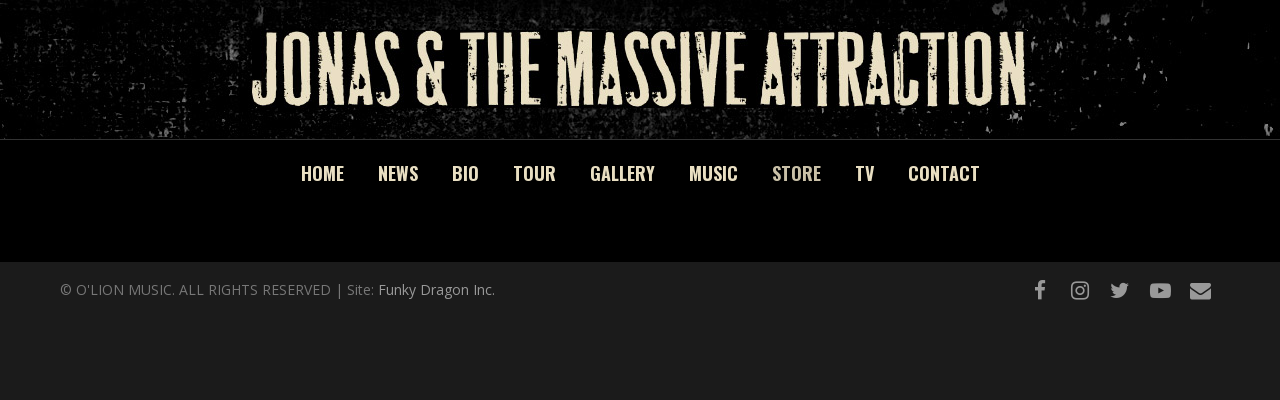

--- FILE ---
content_type: text/html; charset=UTF-8
request_url: https://jonasandthemassiveattraction.com/store/
body_size: 12432
content:
<!doctype html>
<html lang="en-US">
<head>
<meta http-equiv="Content-Type" content="text/html; charset=UTF-8" />
<!-- Mobile Specific Metas & Favicons -->
<meta name="viewport" content="width=device-width, initial-scale=1, maximum-scale=1, user-scalable=0"><link rel="shortcut icon" href="https://jonasandthemassiveattraction.com/wp-content/uploads/2018/03/jonas-and-the-massive-attraction-16x16.png"><link rel="apple-touch-icon" href="https://jonasandthemassiveattraction.com/wp-content/uploads/2018/03/jonas-and-the-massive-attraction-57x57.jpg"><link rel="apple-touch-icon" sizes="120x120" href="https://jonasandthemassiveattraction.com/wp-content/uploads/2018/03/jonas-and-the-massive-attraction-120x120.jpg"><link rel="apple-touch-icon" sizes="76x76" href="https://jonasandthemassiveattraction.com/wp-content/uploads/2018/03/jonas-and-the-massive-attraction-76x76.jpg"><link rel="apple-touch-icon" sizes="152x152" href="https://jonasandthemassiveattraction.com/wp-content/uploads/2018/03/jonas-and-the-massive-attraction-152x152.jpg"><!-- WordPress Stuff -->
                        <script>
                            /* You can add more configuration options to webfontloader by previously defining the WebFontConfig with your options */
                            if ( typeof WebFontConfig === "undefined" ) {
                                WebFontConfig = new Object();
                            }
                            WebFontConfig['google'] = {families: ['Oswald:200,300,400,500,600,700', 'Open+Sans:300,400,600,700,800,300italic,400italic,600italic,700italic,800italic', 'Montserrat:100,200,300,400,500,600,700,800,900,100italic,200italic,300italic,400italic,500italic,600italic,700italic,800italic,900italic&subset=latin']};

                            (function() {
                                var wf = document.createElement( 'script' );
                                wf.src = 'https://jonasandthemassiveattraction.com/wp-content/themes/unicon/framework/admin/ReduxCore/assets/js/webfont.js';
                                wf.type = 'text/javascript';
                                wf.async = 'true';
                                var s = document.getElementsByTagName( 'script' )[0];
                                s.parentNode.insertBefore( wf, s );
                            })();
                        </script>
                        <meta name='robots' content='index, follow, max-image-preview:large, max-snippet:-1, max-video-preview:-1' />

	<!-- This site is optimized with the Yoast SEO plugin v22.9 - https://yoast.com/wordpress/plugins/seo/ -->
	<title>Store - Jonas &amp; The Massive Attraction</title>
	<link rel="canonical" href="https://jonasandthemassiveattraction.com/store/" />
	<meta property="og:locale" content="en_US" />
	<meta property="og:type" content="article" />
	<meta property="og:title" content="Store - Jonas &amp; The Massive Attraction" />
	<meta property="og:url" content="https://jonasandthemassiveattraction.com/store/" />
	<meta property="og:site_name" content="Jonas &amp; The Massive Attraction" />
	<meta property="article:publisher" content="https://www.facebook.com/JonasandTMA/" />
	<meta property="article:modified_time" content="2021-04-23T13:22:44+00:00" />
	<meta name="twitter:card" content="summary_large_image" />
	<meta name="twitter:site" content="@JonasandTMA" />
	<script type="application/ld+json" class="yoast-schema-graph">{"@context":"https://schema.org","@graph":[{"@type":"WebPage","@id":"https://jonasandthemassiveattraction.com/store/","url":"https://jonasandthemassiveattraction.com/store/","name":"Store - Jonas &amp; The Massive Attraction","isPartOf":{"@id":"https://jonasandthemassiveattraction.com/#website"},"datePublished":"2021-04-23T13:21:45+00:00","dateModified":"2021-04-23T13:22:44+00:00","breadcrumb":{"@id":"https://jonasandthemassiveattraction.com/store/#breadcrumb"},"inLanguage":"en-US","potentialAction":[{"@type":"ReadAction","target":["https://jonasandthemassiveattraction.com/store/"]}]},{"@type":"BreadcrumbList","@id":"https://jonasandthemassiveattraction.com/store/#breadcrumb","itemListElement":[{"@type":"ListItem","position":1,"name":"Home","item":"https://jonasandthemassiveattraction.com/"},{"@type":"ListItem","position":2,"name":"Store"}]},{"@type":"WebSite","@id":"https://jonasandthemassiveattraction.com/#website","url":"https://jonasandthemassiveattraction.com/","name":"Jonas &amp; The Massive Attraction | New Cd &quot;Live &amp; Electric&quot; Out Now!","description":"","potentialAction":[{"@type":"SearchAction","target":{"@type":"EntryPoint","urlTemplate":"https://jonasandthemassiveattraction.com/?s={search_term_string}"},"query-input":"required name=search_term_string"}],"inLanguage":"en-US"}]}</script>
	<!-- / Yoast SEO plugin. -->


<link rel="alternate" type="application/rss+xml" title="Jonas &amp; The Massive Attraction &raquo; Feed" href="https://jonasandthemassiveattraction.com/feed/" />
<script type="text/javascript">
/* <![CDATA[ */
window._wpemojiSettings = {"baseUrl":"https:\/\/s.w.org\/images\/core\/emoji\/15.0.3\/72x72\/","ext":".png","svgUrl":"https:\/\/s.w.org\/images\/core\/emoji\/15.0.3\/svg\/","svgExt":".svg","source":{"concatemoji":"https:\/\/jonasandthemassiveattraction.com\/wp-includes\/js\/wp-emoji-release.min.js?ver=6.5.7"}};
/*! This file is auto-generated */
!function(i,n){var o,s,e;function c(e){try{var t={supportTests:e,timestamp:(new Date).valueOf()};sessionStorage.setItem(o,JSON.stringify(t))}catch(e){}}function p(e,t,n){e.clearRect(0,0,e.canvas.width,e.canvas.height),e.fillText(t,0,0);var t=new Uint32Array(e.getImageData(0,0,e.canvas.width,e.canvas.height).data),r=(e.clearRect(0,0,e.canvas.width,e.canvas.height),e.fillText(n,0,0),new Uint32Array(e.getImageData(0,0,e.canvas.width,e.canvas.height).data));return t.every(function(e,t){return e===r[t]})}function u(e,t,n){switch(t){case"flag":return n(e,"\ud83c\udff3\ufe0f\u200d\u26a7\ufe0f","\ud83c\udff3\ufe0f\u200b\u26a7\ufe0f")?!1:!n(e,"\ud83c\uddfa\ud83c\uddf3","\ud83c\uddfa\u200b\ud83c\uddf3")&&!n(e,"\ud83c\udff4\udb40\udc67\udb40\udc62\udb40\udc65\udb40\udc6e\udb40\udc67\udb40\udc7f","\ud83c\udff4\u200b\udb40\udc67\u200b\udb40\udc62\u200b\udb40\udc65\u200b\udb40\udc6e\u200b\udb40\udc67\u200b\udb40\udc7f");case"emoji":return!n(e,"\ud83d\udc26\u200d\u2b1b","\ud83d\udc26\u200b\u2b1b")}return!1}function f(e,t,n){var r="undefined"!=typeof WorkerGlobalScope&&self instanceof WorkerGlobalScope?new OffscreenCanvas(300,150):i.createElement("canvas"),a=r.getContext("2d",{willReadFrequently:!0}),o=(a.textBaseline="top",a.font="600 32px Arial",{});return e.forEach(function(e){o[e]=t(a,e,n)}),o}function t(e){var t=i.createElement("script");t.src=e,t.defer=!0,i.head.appendChild(t)}"undefined"!=typeof Promise&&(o="wpEmojiSettingsSupports",s=["flag","emoji"],n.supports={everything:!0,everythingExceptFlag:!0},e=new Promise(function(e){i.addEventListener("DOMContentLoaded",e,{once:!0})}),new Promise(function(t){var n=function(){try{var e=JSON.parse(sessionStorage.getItem(o));if("object"==typeof e&&"number"==typeof e.timestamp&&(new Date).valueOf()<e.timestamp+604800&&"object"==typeof e.supportTests)return e.supportTests}catch(e){}return null}();if(!n){if("undefined"!=typeof Worker&&"undefined"!=typeof OffscreenCanvas&&"undefined"!=typeof URL&&URL.createObjectURL&&"undefined"!=typeof Blob)try{var e="postMessage("+f.toString()+"("+[JSON.stringify(s),u.toString(),p.toString()].join(",")+"));",r=new Blob([e],{type:"text/javascript"}),a=new Worker(URL.createObjectURL(r),{name:"wpTestEmojiSupports"});return void(a.onmessage=function(e){c(n=e.data),a.terminate(),t(n)})}catch(e){}c(n=f(s,u,p))}t(n)}).then(function(e){for(var t in e)n.supports[t]=e[t],n.supports.everything=n.supports.everything&&n.supports[t],"flag"!==t&&(n.supports.everythingExceptFlag=n.supports.everythingExceptFlag&&n.supports[t]);n.supports.everythingExceptFlag=n.supports.everythingExceptFlag&&!n.supports.flag,n.DOMReady=!1,n.readyCallback=function(){n.DOMReady=!0}}).then(function(){return e}).then(function(){var e;n.supports.everything||(n.readyCallback(),(e=n.source||{}).concatemoji?t(e.concatemoji):e.wpemoji&&e.twemoji&&(t(e.twemoji),t(e.wpemoji)))}))}((window,document),window._wpemojiSettings);
/* ]]> */
</script>
<style id='wp-emoji-styles-inline-css' type='text/css'>

	img.wp-smiley, img.emoji {
		display: inline !important;
		border: none !important;
		box-shadow: none !important;
		height: 1em !important;
		width: 1em !important;
		margin: 0 0.07em !important;
		vertical-align: -0.1em !important;
		background: none !important;
		padding: 0 !important;
	}
</style>
<link rel='stylesheet' id='wp-block-library-css' href='https://jonasandthemassiveattraction.com/wp-includes/css/dist/block-library/style.min.css?ver=6.5.7' type='text/css' media='all' />
<style id='classic-theme-styles-inline-css' type='text/css'>
/*! This file is auto-generated */
.wp-block-button__link{color:#fff;background-color:#32373c;border-radius:9999px;box-shadow:none;text-decoration:none;padding:calc(.667em + 2px) calc(1.333em + 2px);font-size:1.125em}.wp-block-file__button{background:#32373c;color:#fff;text-decoration:none}
</style>
<style id='global-styles-inline-css' type='text/css'>
body{--wp--preset--color--black: #000000;--wp--preset--color--cyan-bluish-gray: #abb8c3;--wp--preset--color--white: #ffffff;--wp--preset--color--pale-pink: #f78da7;--wp--preset--color--vivid-red: #cf2e2e;--wp--preset--color--luminous-vivid-orange: #ff6900;--wp--preset--color--luminous-vivid-amber: #fcb900;--wp--preset--color--light-green-cyan: #7bdcb5;--wp--preset--color--vivid-green-cyan: #00d084;--wp--preset--color--pale-cyan-blue: #8ed1fc;--wp--preset--color--vivid-cyan-blue: #0693e3;--wp--preset--color--vivid-purple: #9b51e0;--wp--preset--gradient--vivid-cyan-blue-to-vivid-purple: linear-gradient(135deg,rgba(6,147,227,1) 0%,rgb(155,81,224) 100%);--wp--preset--gradient--light-green-cyan-to-vivid-green-cyan: linear-gradient(135deg,rgb(122,220,180) 0%,rgb(0,208,130) 100%);--wp--preset--gradient--luminous-vivid-amber-to-luminous-vivid-orange: linear-gradient(135deg,rgba(252,185,0,1) 0%,rgba(255,105,0,1) 100%);--wp--preset--gradient--luminous-vivid-orange-to-vivid-red: linear-gradient(135deg,rgba(255,105,0,1) 0%,rgb(207,46,46) 100%);--wp--preset--gradient--very-light-gray-to-cyan-bluish-gray: linear-gradient(135deg,rgb(238,238,238) 0%,rgb(169,184,195) 100%);--wp--preset--gradient--cool-to-warm-spectrum: linear-gradient(135deg,rgb(74,234,220) 0%,rgb(151,120,209) 20%,rgb(207,42,186) 40%,rgb(238,44,130) 60%,rgb(251,105,98) 80%,rgb(254,248,76) 100%);--wp--preset--gradient--blush-light-purple: linear-gradient(135deg,rgb(255,206,236) 0%,rgb(152,150,240) 100%);--wp--preset--gradient--blush-bordeaux: linear-gradient(135deg,rgb(254,205,165) 0%,rgb(254,45,45) 50%,rgb(107,0,62) 100%);--wp--preset--gradient--luminous-dusk: linear-gradient(135deg,rgb(255,203,112) 0%,rgb(199,81,192) 50%,rgb(65,88,208) 100%);--wp--preset--gradient--pale-ocean: linear-gradient(135deg,rgb(255,245,203) 0%,rgb(182,227,212) 50%,rgb(51,167,181) 100%);--wp--preset--gradient--electric-grass: linear-gradient(135deg,rgb(202,248,128) 0%,rgb(113,206,126) 100%);--wp--preset--gradient--midnight: linear-gradient(135deg,rgb(2,3,129) 0%,rgb(40,116,252) 100%);--wp--preset--font-size--small: 13px;--wp--preset--font-size--medium: 20px;--wp--preset--font-size--large: 36px;--wp--preset--font-size--x-large: 42px;--wp--preset--spacing--20: 0.44rem;--wp--preset--spacing--30: 0.67rem;--wp--preset--spacing--40: 1rem;--wp--preset--spacing--50: 1.5rem;--wp--preset--spacing--60: 2.25rem;--wp--preset--spacing--70: 3.38rem;--wp--preset--spacing--80: 5.06rem;--wp--preset--shadow--natural: 6px 6px 9px rgba(0, 0, 0, 0.2);--wp--preset--shadow--deep: 12px 12px 50px rgba(0, 0, 0, 0.4);--wp--preset--shadow--sharp: 6px 6px 0px rgba(0, 0, 0, 0.2);--wp--preset--shadow--outlined: 6px 6px 0px -3px rgba(255, 255, 255, 1), 6px 6px rgba(0, 0, 0, 1);--wp--preset--shadow--crisp: 6px 6px 0px rgba(0, 0, 0, 1);}:where(.is-layout-flex){gap: 0.5em;}:where(.is-layout-grid){gap: 0.5em;}body .is-layout-flex{display: flex;}body .is-layout-flex{flex-wrap: wrap;align-items: center;}body .is-layout-flex > *{margin: 0;}body .is-layout-grid{display: grid;}body .is-layout-grid > *{margin: 0;}:where(.wp-block-columns.is-layout-flex){gap: 2em;}:where(.wp-block-columns.is-layout-grid){gap: 2em;}:where(.wp-block-post-template.is-layout-flex){gap: 1.25em;}:where(.wp-block-post-template.is-layout-grid){gap: 1.25em;}.has-black-color{color: var(--wp--preset--color--black) !important;}.has-cyan-bluish-gray-color{color: var(--wp--preset--color--cyan-bluish-gray) !important;}.has-white-color{color: var(--wp--preset--color--white) !important;}.has-pale-pink-color{color: var(--wp--preset--color--pale-pink) !important;}.has-vivid-red-color{color: var(--wp--preset--color--vivid-red) !important;}.has-luminous-vivid-orange-color{color: var(--wp--preset--color--luminous-vivid-orange) !important;}.has-luminous-vivid-amber-color{color: var(--wp--preset--color--luminous-vivid-amber) !important;}.has-light-green-cyan-color{color: var(--wp--preset--color--light-green-cyan) !important;}.has-vivid-green-cyan-color{color: var(--wp--preset--color--vivid-green-cyan) !important;}.has-pale-cyan-blue-color{color: var(--wp--preset--color--pale-cyan-blue) !important;}.has-vivid-cyan-blue-color{color: var(--wp--preset--color--vivid-cyan-blue) !important;}.has-vivid-purple-color{color: var(--wp--preset--color--vivid-purple) !important;}.has-black-background-color{background-color: var(--wp--preset--color--black) !important;}.has-cyan-bluish-gray-background-color{background-color: var(--wp--preset--color--cyan-bluish-gray) !important;}.has-white-background-color{background-color: var(--wp--preset--color--white) !important;}.has-pale-pink-background-color{background-color: var(--wp--preset--color--pale-pink) !important;}.has-vivid-red-background-color{background-color: var(--wp--preset--color--vivid-red) !important;}.has-luminous-vivid-orange-background-color{background-color: var(--wp--preset--color--luminous-vivid-orange) !important;}.has-luminous-vivid-amber-background-color{background-color: var(--wp--preset--color--luminous-vivid-amber) !important;}.has-light-green-cyan-background-color{background-color: var(--wp--preset--color--light-green-cyan) !important;}.has-vivid-green-cyan-background-color{background-color: var(--wp--preset--color--vivid-green-cyan) !important;}.has-pale-cyan-blue-background-color{background-color: var(--wp--preset--color--pale-cyan-blue) !important;}.has-vivid-cyan-blue-background-color{background-color: var(--wp--preset--color--vivid-cyan-blue) !important;}.has-vivid-purple-background-color{background-color: var(--wp--preset--color--vivid-purple) !important;}.has-black-border-color{border-color: var(--wp--preset--color--black) !important;}.has-cyan-bluish-gray-border-color{border-color: var(--wp--preset--color--cyan-bluish-gray) !important;}.has-white-border-color{border-color: var(--wp--preset--color--white) !important;}.has-pale-pink-border-color{border-color: var(--wp--preset--color--pale-pink) !important;}.has-vivid-red-border-color{border-color: var(--wp--preset--color--vivid-red) !important;}.has-luminous-vivid-orange-border-color{border-color: var(--wp--preset--color--luminous-vivid-orange) !important;}.has-luminous-vivid-amber-border-color{border-color: var(--wp--preset--color--luminous-vivid-amber) !important;}.has-light-green-cyan-border-color{border-color: var(--wp--preset--color--light-green-cyan) !important;}.has-vivid-green-cyan-border-color{border-color: var(--wp--preset--color--vivid-green-cyan) !important;}.has-pale-cyan-blue-border-color{border-color: var(--wp--preset--color--pale-cyan-blue) !important;}.has-vivid-cyan-blue-border-color{border-color: var(--wp--preset--color--vivid-cyan-blue) !important;}.has-vivid-purple-border-color{border-color: var(--wp--preset--color--vivid-purple) !important;}.has-vivid-cyan-blue-to-vivid-purple-gradient-background{background: var(--wp--preset--gradient--vivid-cyan-blue-to-vivid-purple) !important;}.has-light-green-cyan-to-vivid-green-cyan-gradient-background{background: var(--wp--preset--gradient--light-green-cyan-to-vivid-green-cyan) !important;}.has-luminous-vivid-amber-to-luminous-vivid-orange-gradient-background{background: var(--wp--preset--gradient--luminous-vivid-amber-to-luminous-vivid-orange) !important;}.has-luminous-vivid-orange-to-vivid-red-gradient-background{background: var(--wp--preset--gradient--luminous-vivid-orange-to-vivid-red) !important;}.has-very-light-gray-to-cyan-bluish-gray-gradient-background{background: var(--wp--preset--gradient--very-light-gray-to-cyan-bluish-gray) !important;}.has-cool-to-warm-spectrum-gradient-background{background: var(--wp--preset--gradient--cool-to-warm-spectrum) !important;}.has-blush-light-purple-gradient-background{background: var(--wp--preset--gradient--blush-light-purple) !important;}.has-blush-bordeaux-gradient-background{background: var(--wp--preset--gradient--blush-bordeaux) !important;}.has-luminous-dusk-gradient-background{background: var(--wp--preset--gradient--luminous-dusk) !important;}.has-pale-ocean-gradient-background{background: var(--wp--preset--gradient--pale-ocean) !important;}.has-electric-grass-gradient-background{background: var(--wp--preset--gradient--electric-grass) !important;}.has-midnight-gradient-background{background: var(--wp--preset--gradient--midnight) !important;}.has-small-font-size{font-size: var(--wp--preset--font-size--small) !important;}.has-medium-font-size{font-size: var(--wp--preset--font-size--medium) !important;}.has-large-font-size{font-size: var(--wp--preset--font-size--large) !important;}.has-x-large-font-size{font-size: var(--wp--preset--font-size--x-large) !important;}
.wp-block-navigation a:where(:not(.wp-element-button)){color: inherit;}
:where(.wp-block-post-template.is-layout-flex){gap: 1.25em;}:where(.wp-block-post-template.is-layout-grid){gap: 1.25em;}
:where(.wp-block-columns.is-layout-flex){gap: 2em;}:where(.wp-block-columns.is-layout-grid){gap: 2em;}
.wp-block-pullquote{font-size: 1.5em;line-height: 1.6;}
</style>
<link rel='stylesheet' id='contact-form-7-css' href='https://jonasandthemassiveattraction.com/wp-content/plugins/contact-form-7/includes/css/styles.css?ver=5.9.6' type='text/css' media='all' />
<link rel='stylesheet' id='rs-plugin-settings-css' href='https://jonasandthemassiveattraction.com/wp-content/plugins/revslider/public/assets/css/rs6.css?ver=6.4.6' type='text/css' media='all' />
<style id='rs-plugin-settings-inline-css' type='text/css'>
#rs-demo-id {}
</style>
<link rel='stylesheet' id='stylesheet-css' href='https://jonasandthemassiveattraction.com/wp-content/themes/unicon-child/style.css?ver=1' type='text/css' media='all' />
<link rel='stylesheet' id='js_composer_front-css' href='https://jonasandthemassiveattraction.com/wp-content/plugins/js_composer/assets/css/js_composer.min.css?ver=6.6.0' type='text/css' media='all' />
<link rel='stylesheet' id='shortcodes-css' href='https://jonasandthemassiveattraction.com/wp-content/themes/unicon/framework/css/shortcodes.css?ver=6.5.7' type='text/css' media='all' />
<link rel='stylesheet' id='responsive-css' href='https://jonasandthemassiveattraction.com/wp-content/themes/unicon/framework/css/responsive.css?ver=6.5.7' type='text/css' media='all' />
<script type="text/javascript" src="https://jonasandthemassiveattraction.com/wp-includes/js/jquery/jquery.min.js?ver=3.7.1" id="jquery-core-js"></script>
<script type="text/javascript" src="https://jonasandthemassiveattraction.com/wp-includes/js/jquery/jquery-migrate.min.js?ver=3.4.1" id="jquery-migrate-js"></script>
<script type="text/javascript" src="https://jonasandthemassiveattraction.com/wp-content/plugins/revslider/public/assets/js/rbtools.min.js?ver=6.4.4" id="tp-tools-js"></script>
<script type="text/javascript" src="https://jonasandthemassiveattraction.com/wp-content/plugins/revslider/public/assets/js/rs6.min.js?ver=6.4.6" id="revmin-js"></script>
<link rel="https://api.w.org/" href="https://jonasandthemassiveattraction.com/wp-json/" /><link rel="alternate" type="application/json" href="https://jonasandthemassiveattraction.com/wp-json/wp/v2/pages/3282" /><link rel="EditURI" type="application/rsd+xml" title="RSD" href="https://jonasandthemassiveattraction.com/xmlrpc.php?rsd" />
<meta name="generator" content="WordPress 6.5.7" />
<link rel='shortlink' href='https://jonasandthemassiveattraction.com/?p=3282' />
<link rel="alternate" type="application/json+oembed" href="https://jonasandthemassiveattraction.com/wp-json/oembed/1.0/embed?url=https%3A%2F%2Fjonasandthemassiveattraction.com%2Fstore%2F" />
<link rel="alternate" type="text/xml+oembed" href="https://jonasandthemassiveattraction.com/wp-json/oembed/1.0/embed?url=https%3A%2F%2Fjonasandthemassiveattraction.com%2Fstore%2F&#038;format=xml" />
<style type="text/css">
body{font:400 14px Open Sans,Arial,Helvetica,sans-serif;color:#fffefc;line-height:1.9;}.wrapall,.boxed-layout{background-color:#000000;}body.page-template-page-blank-php{background:#000000 !important;}h1,.title-h1{font:700 36px Oswald,Arial,Helvetica,sans-serif;color:#ffffff;}h2{font:700 30px Oswald,Arial,Helvetica,sans-serif;color:#ffffff;}h3{font:700 24px Oswald,Arial,Helvetica,sans-serif;color:#ffffff;}h4{font:700 20px Oswald,Arial,Helvetica,sans-serif;color:#ffffff;}h5{font:700 16px Oswald,Arial,Helvetica,sans-serif;color:#ffffff;}h6{font:700 14px Oswald,Arial,Helvetica,sans-serif;color:#ffffff;}.title{font-family:'Oswald',Arial,Helvetica,sans-serif;}h1 a,h2 a,h3 a,h4 a,h5 a,h6 a{font-weight:inherit;color:inherit;}h1 a:hover,h2 a:hover,h3 a:hover,h4 a:hover,h5 a:hover,h6 a:hover,a:hover h1,a:hover h2,a:hover h3,a:hover h4,a:hover h5,a:hover h6{color:#cec5ab;}a{color:#e9dfc2;}a:hover{color:#cec5ab;}input[type='text'],input[type='password'],input[type='email'],input[type='tel'],input[type='date'],input[type='number'],textarea,select{font-family:Open Sans,Arial,Helvetica,sans-serif;font-size:14px;}#sidebar .widget h3{font:18px Oswald,Arial,Helvetica,sans-serif;color:#e9dfc2;}.container .twelve.alt.sidebar-right,.container .twelve.alt.sidebar-left,#sidebar.sidebar-right #sidebar-widgets,#sidebar.sidebar-left #sidebar-widgets{border-color:#3d3d3d;}#topbar{background:#f5f5f5;color:#777777;}#topbar a{color:#999999;}#topbar a:hover{color:#333333;}@media only screen and (max-width:767px){#topbar .topbar-col1{background:#f5f5f5;}} #navigation > ul > li > a{font:700 18px Oswald,Arial,Helvetica,sans-serif;color:#e9dfc2;}#navigation > ul > li:hover > a,#navigation > ul > li > a:hover{color:#c9c0a7;}#navigation li.current-menu-item > a:hover,#navigation li.current-page-ancestor > a:hover,#navigation li.current-menu-ancestor > a:hover,#navigation li.current-menu-parent > a:hover,#navigation li.current_page_ancestor > a:hover,#navigation > ul > li.sfHover > a{color:#c9c0a7;}#navigation li.current-menu-item > a,#navigation li.current-page-ancestor > a,#navigation li.current-menu-ancestor > a,#navigation li.current-menu-parent > a,#navigation li.current_page_ancestor > a{color:#c9c0a7;}#navigation ul li:hover{border-color:#c9c0a7;}#navigation li.current-menu-item,#navigation li.current-page-ancestor,#navigation li.current-menu-ancestor,#navigation li.current-menu-parent,#navigation li.current_page_ancestor{border-color:#c9c0a7;}#navigation .sub-menu{background:#262626;}#navigation .sub-menu li a{font:16px Oswald,Arial,Helvetica,sans-serif;color:#eadec5;}#navigation .sub-menu li a:hover{color:#bcb39e;}#navigation .sub-menu li.current_page_item > a,#navigation .sub-menu li.current_page_item > a:hover,#navigation .sub-menu li.current-menu-item > a,#navigation .sub-menu li.current-menu-item > a:hover,#navigation .sub-menu li.current-page-ancestor > a,#navigation .sub-menu li.current-page-ancestor > a:hover,#navigation .sub-menu li.current-menu-ancestor > a,#navigation .sub-menu li.current-menu-ancestor > a:hover,#navigation .sub-menu li.current-menu-parent > a,#navigation .sub-menu li.current-menu-parent > a:hover,#navigation .sub-menu li.current_page_ancestor > a,#navigation .sub-menu li.current_page_ancestor > a:hover{color:#bcb39e;}#navigation .sub-menu li a,#navigation .sub-menu ul li a{border-color:#333333;}#navigation > ul > li.megamenu > ul.sub-menu{background:#262626;border-color:#c9c0a7;}#navigation > ul > li.megamenu > ul > li{border-right-color:#333333 !important;}#navigation > ul > li.megamenu ul li a{color:#eadec5;}#navigation > ul > li.megamenu > ul > li > a{color:#ffffff;}#navigation > ul > li.megamenu > ul ul li a:hover,#header #navigation > ul > li.megamenu > ul ul li.current-menu-item a{color:#bcb39e !important;background-color:#333333 !important;} #search-btn,#shopping-btn,#close-search-btn{color:#e9dfc2;}#search-btn:hover,#shopping-btn:hover,#close-search-btn:hover{color:#bfb79e;}#slogan{font:400 20px Open Sans,Arial,Helvetica,sans-serif;color:#777777;margin-top:26px;} #mobile-navigation{background:#262626;}#mobile-navigation ul li a{font:16px Oswald,Arial,Helvetica,sans-serif;color:#eadec5;border-bottom-color:#333333 !important;}#mobile-navigation ul li a:hover,#mobile-navigation ul li a:hover [class^='fa-'],#mobile-navigation li.open > a,#mobile-navigation ul li.current-menu-item > a,#mobile-navigation ul li.current-menu-ancestor > a{color:#bcb39e;}body #mobile-navigation li.open > a [class^='fa-']{color:#bcb39e;}#mobile-navigation form,#mobile-navigation form input{background:#444444;color:#cccccc;}#mobile-navigation form:before{color:#cccccc;}#mobile-header{background:#000000;height:90px;}#mobile-navigation-btn,#mobile-cart-btn,#mobile-shopping-btn{color:#e9dfc2;line-height:90px;}#mobile-navigation-btn:hover,#mobile-cart-btn:hover,#mobile-shopping-btn:hover{color:#bfb79e;}#mobile-header .logo{margin-top:34px;} #header.header-v1{height:90px;background:#000000;}.header-v1 .logo{margin-top:34px;}.header-v1 #navigation > ul > li{height:90px;padding-top:35px;}.header-v1 #navigation .sub-menu{top:90px;}.header-v1 .header-icons-divider{line-height:90px;background:#333333;}#header.header-v1 .widget_shopping_cart{top:90px;}.header-v1 #search-btn,.header-v1 #close-search-btn,.header-v1 #shopping-btn{line-height:90px;}.header-v1 #search-top,.header-v1 #search-top input{height:90px;}.header-v1 #search-top input{color:#666666;font-family:Open Sans,Arial,Helvetica,sans-serif;} #header.header-v3{background:#000000;}.header-v3 .navigation-wrap{background:#000000;border-top:1px solid #333333;}.header-v3 .logo{margin-top:30px;margin-bottom:30px;} #header.header-v4{background:#000000;}.header-v4 .navigation-wrap{background:#000000;border-top:1px solid #333333;}.header-v4 .logo{margin-top:30px;margin-bottom:30px;} #transparentimage{padding:90px 0 0 0;}.header-is-transparent #mobile-navigation{top:90px;} .stuck{background:#000000;} .titlebar h1,.title-h1{font:700 24px Oswald,Arial,Helvetica,sans-serif;color:#e9dec1;}#fulltitle{background:#232323;border-bottom:1px solid #232323;}#breadcrumbs{margin-top:6px;}#breadcrumbs,#breadcrumbs a{font:13px Open Sans,Arial,Helvetica,sans-serif;color:#aaaaaa;}#breadcrumbs a:hover{color:#666666;}#fullimagecenter h1,#transparentimage h1,#fullimagecenter .title-h1,#transparentimage .title-h1{font:42px Montserrat,Arial,Helvetica,sans-serif;color:#ffffff;text-transform:uppercase;letter-spacing:1px;text-align:center;} #footer .widget h3{font:700 13px Montserrat,Arial,Helvetica,sans-serif;color:#ffffff;}#footer{color:#888888;border-top:4px none #1cbac8;}#footer{background-color:#262626;}#footer a,#footer .widget ul li:after{color:#888888;}#footer a:hover,#footer .widget ul li:hover:after{color:#ffffff;}#footer .widget ul li{border-bottom-color:#333333;} #copyright{background:#1b1b1b;color:#777777;}#copyright a{color:#999999;}#copyright a:hover{color:#cccccc;} .highlight{color:#e9dfc2 !important;}::selection{background:#e9dfc2;}::-moz-selection{background:#e9dfc2;}#shopping-btn span{background:#e9dfc2;}.blog-page .post h1 a:hover,.blog-page .post h2 a:hover{color:#e9dfc2;}.entry-image .entry-overlay{background:#e9dfc2;}.entry-quote a:hover{background:#e9dfc2;}.entry-link a:hover{background:#e9dfc2;}.blog-single .entry-tags a:hover{color:#e9dfc2;}.sharebox ul li a:hover{color:#e9dfc2;}.commentlist li.bypostauthor .comment-text{border-color:#e9dfc2;}#pagination .current a{background:#e9dfc2;}#filters ul li a:hover{color:#e9dfc2;}#filters ul li a.active{color:#e9dfc2;}#back-to-top a:hover{background-color:#e9dfc2;}#sidebar .widget ul li a:hover{color:#e9dfc2;}#sidebar .widget ul li:hover:after{color:#e9dfc2;}.widget_tag_cloud a:hover,.widget_product_tag_cloud a:hover{background:#e9dfc2;border-color:#e9dfc2;}.widget_portfolio .portfolio-widget-item .portfolio-overlay{background:#e9dfc2;}#sidebar .widget_nav_menu ul li a:hover{color:#e9dfc2;}#footer .widget_tag_cloud a:hover,#footer .widget_product_tag_cloud a:hover{background:#e9dfc2;border-color:#e9dfc2;} .box.style-2{border-top-color:#e9dfc2;}.box.style-4{border-color:#e9dfc2;}.box.style-6{background:#e9dfc2;}a.button,input[type=submit],button,.minti_button{background:#e9dfc2;border-color:#e9dfc2;}a.button.color-2{color:#e9dfc2;border-color:#e9dfc2;}a.button.color-3{background:#e9dfc2;border-color:#e9dfc2;}a.button.color-9{color:#e9dfc2;}a.button.color-6:hover{background:#e9dfc2;border-color:#e9dfc2;}a.button.color-7:hover{background:#e9dfc2;border-color:#e9dfc2;}.counter-number{color:#e9dfc2;}.divider-title.align-center:after,.divider-title.align-left:after{background-color:#e9dfc2}.divider5{border-bottom-color:#e9dfc2;}.dropcap.dropcap-circle{background-color:#e9dfc2;}.dropcap.dropcap-box{background-color:#e9dfc2;}.dropcap.dropcap-color{color:#e9dfc2;}.toggle .toggle-title.active,.color-light .toggle .toggle-title.active{background:#e9dfc2;border-color:#e9dfc2;}.iconbox-style-1.icon-color-accent i.boxicon,.iconbox-style-2.icon-color-accent i.boxicon,.iconbox-style-3.icon-color-accent i.boxicon,.iconbox-style-8.icon-color-accent i.boxicon,.iconbox-style-9.icon-color-accent i.boxicon{color:#e9dfc2!important;}.iconbox-style-4.icon-color-accent i.boxicon,.iconbox-style-5.icon-color-accent i.boxicon,.iconbox-style-6.icon-color-accent i.boxicon,.iconbox-style-7.icon-color-accent i.boxicon,.flip .icon-color-accent.card .back{background:#e9dfc2;}.latest-blog .blog-item .blog-overlay{background:#e9dfc2;}.latest-blog .blog-item .blog-pic i{color:#e9dfc2;}.latest-blog .blog-item h4 a:hover{color:#e9dfc2;}.progressbar .progress-percentage{background:#e9dfc2;}.wpb_widgetised_column .widget ul li a:hover{color:#e9dfc2;}.wpb_widgetised_column .widget ul li:hover:after{color:#e9dfc2;}.wpb_accordion .wpb_accordion_wrapper .ui-state-active .ui-icon{background-color:#e9dfc2;}.wpb_accordion .wpb_accordion_wrapper .ui-state-active.wpb_accordion_header a{color:#e9dfc2;}.wpb_accordion .wpb_accordion_wrapper .wpb_accordion_header a:hover,.wpb_accordion .wpb_accordion_wrapper .wpb_accordion_header a:hover .ui-state-default .ui-icon{color:#e9dfc2;}.wpb_accordion .wpb_accordion_wrapper .wpb_accordion_header:hover .ui-icon{background-color:#e9dfc2!important;}.wpb_content_element.wpb_tabs .wpb_tabs_nav li.ui-tabs-active{border-bottom-color:#e9dfc2;}.portfolio-item h4 a:hover{color:#e9dfc2;}.portfolio-filters ul li a:hover{color:#e9dfc2;}.portfolio-filters ul li a.active{color:#e9dfc2;}.portfolio-overlay-icon .portfolio-overlay{background:#e9dfc2;}.portfolio-overlay-icon i{color:#e9dfc2;}.portfolio-overlay-effect .portfolio-overlay{background:#e9dfc2;}.portfolio-overlay-name .portfolio-overlay{background:#e9dfc2;}.portfolio-detail-attributes ul li a:hover{color:#e9dfc2;}a.catimage:hover .catimage-text{background:#e9dfc2;} .products li h3{font:400 14px Open Sans,Arial,Helvetica,sans-serif;color:#fffefc;}.woocommerce .button.checkout-button{background:#e9dfc2;border-color:#e9dfc2;}.woocommerce .products .onsale{background:#e9dfc2;}.product .onsale{background:#e9dfc2;}button.single_add_to_cart_button:hover{background:#e9dfc2;}.woocommerce-tabs > ul > li.active a{color:#e9dfc2;border-bottom-color:#e9dfc2;}p.stars a:hover{background:#e9dfc2;}p.stars a.active,p.stars a.active:after{background:#e9dfc2;}.product_list_widget a{color:#e9dfc2;}.woocommerce .widget_layered_nav li.chosen a{color:#e9dfc2!important;}.woocommerce .widget_product_categories > ul > li.current-cat > a{color:#e9dfc2!important;}.woocommerce .widget_product_categories > ul > li.current-cat:after{color:#e9dfc2!important;}.woocommerce-message{background:#e9dfc2;}.bbp-topics-front ul.super-sticky .bbp-topic-title:before,.bbp-topics ul.super-sticky .bbp-topic-title:before,.bbp-topics ul.sticky .bbp-topic-title:before,.bbp-forum-content ul.sticky .bbp-topic-title:before{color:#e9dfc2!important;}#subscription-toggle a:hover{background:#e9dfc2;}.bbp-pagination-links span.current{background:#e9dfc2;}div.wpcf7-mail-sent-ok,div.wpcf7-mail-sent-ng,div.wpcf7-spam-blocked,div.wpcf7-validation-errors{background:#e9dfc2;}.wpcf7-not-valid{border-color:#e9dfc2 !important;}.products .button.add_to_cart_button{color:#e9dfc2!important;}.minti_list.color-accent li:before{color:#e9dfc2!important;}.blogslider_text .post-categories li a{background-color:#e9dfc2;}.minti_zooming_slider .flex-control-nav li .minti_zooming_slider_ghost{background-color:#e9dfc2;}.minti_carousel.pagination_numbers .owl-dots .owl-dot.active{background-color:#e9dfc2;}.wpb_content_element.wpb_tour .wpb_tabs_nav li.ui-tabs-active,.color-light .wpb_content_element.wpb_tour .wpb_tabs_nav li.ui-tabs-active{background-color:#e9dfc2;}.masonry_icon i{color:#e9dfc2;}.woocommerce-MyAccount-navigation-link.is-active a{color:#e9dfc2;} .font-special,.button,.counter-title,h6,.wpb_accordion .wpb_accordion_wrapper .wpb_accordion_header a,.pricing-plan .pricing-plan-head h3,a.catimage,.divider-title,button,input[type='submit'],input[type='reset'],input[type='button'],.vc_pie_chart h4,.page-404 h3,.minti_masonrygrid_item h4{font-family:'Montserrat',Arial,Helvetica,sans-serif;}.ui-helper-reset{line-height:1.9;} #header,#mobile-header{background-image:url(https://jonasandthemassiveattraction.com/wp-content/uploads/2018/03/jonas-header-bg-2.jpg) !important;background-repeat:no-repeat!important;background-position:top center !important;}@media only screen and (max-width:959px){#header,.sticky-wrapper{display:none;}#mobile-header{display:inherit}}
</style><meta name="generator" content="Powered by WPBakery Page Builder - drag and drop page builder for WordPress."/>
<meta name="generator" content="Powered by Slider Revolution 6.4.6 - responsive, Mobile-Friendly Slider Plugin for WordPress with comfortable drag and drop interface." />
<script type="text/javascript">function setREVStartSize(e){
			//window.requestAnimationFrame(function() {				 
				window.RSIW = window.RSIW===undefined ? window.innerWidth : window.RSIW;	
				window.RSIH = window.RSIH===undefined ? window.innerHeight : window.RSIH;	
				try {								
					var pw = document.getElementById(e.c).parentNode.offsetWidth,
						newh;
					pw = pw===0 || isNaN(pw) ? window.RSIW : pw;
					e.tabw = e.tabw===undefined ? 0 : parseInt(e.tabw);
					e.thumbw = e.thumbw===undefined ? 0 : parseInt(e.thumbw);
					e.tabh = e.tabh===undefined ? 0 : parseInt(e.tabh);
					e.thumbh = e.thumbh===undefined ? 0 : parseInt(e.thumbh);
					e.tabhide = e.tabhide===undefined ? 0 : parseInt(e.tabhide);
					e.thumbhide = e.thumbhide===undefined ? 0 : parseInt(e.thumbhide);
					e.mh = e.mh===undefined || e.mh=="" || e.mh==="auto" ? 0 : parseInt(e.mh,0);		
					if(e.layout==="fullscreen" || e.l==="fullscreen") 						
						newh = Math.max(e.mh,window.RSIH);					
					else{					
						e.gw = Array.isArray(e.gw) ? e.gw : [e.gw];
						for (var i in e.rl) if (e.gw[i]===undefined || e.gw[i]===0) e.gw[i] = e.gw[i-1];					
						e.gh = e.el===undefined || e.el==="" || (Array.isArray(e.el) && e.el.length==0)? e.gh : e.el;
						e.gh = Array.isArray(e.gh) ? e.gh : [e.gh];
						for (var i in e.rl) if (e.gh[i]===undefined || e.gh[i]===0) e.gh[i] = e.gh[i-1];
											
						var nl = new Array(e.rl.length),
							ix = 0,						
							sl;					
						e.tabw = e.tabhide>=pw ? 0 : e.tabw;
						e.thumbw = e.thumbhide>=pw ? 0 : e.thumbw;
						e.tabh = e.tabhide>=pw ? 0 : e.tabh;
						e.thumbh = e.thumbhide>=pw ? 0 : e.thumbh;					
						for (var i in e.rl) nl[i] = e.rl[i]<window.RSIW ? 0 : e.rl[i];
						sl = nl[0];									
						for (var i in nl) if (sl>nl[i] && nl[i]>0) { sl = nl[i]; ix=i;}															
						var m = pw>(e.gw[ix]+e.tabw+e.thumbw) ? 1 : (pw-(e.tabw+e.thumbw)) / (e.gw[ix]);					
						newh =  (e.gh[ix] * m) + (e.tabh + e.thumbh);
					}				
					if(window.rs_init_css===undefined) window.rs_init_css = document.head.appendChild(document.createElement("style"));					
					document.getElementById(e.c).height = newh+"px";
					window.rs_init_css.innerHTML += "#"+e.c+"_wrapper { height: "+newh+"px }";				
				} catch(e){
					console.log("Failure at Presize of Slider:" + e)
				}					   
			//});
		  };</script>
<noscript><style> .wpb_animate_when_almost_visible { opacity: 1; }</style></noscript></head>

<body class="page-template-default page page-id-3282 smooth-scroll wpb-js-composer js-comp-ver-6.6.0 vc_responsive" itemscope itemtype="https://schema.org/WebPage">
		<div class="site-wrapper wrapall">

	<header id="header" class="header header-v4 clearfix">
		
	<div class="container">
		<div class="sixteen columns">

			<div id="logo" class="logo">
									<a href="https://jonasandthemassiveattraction.com/"><img src="https://jonasandthemassiveattraction.com/wp-content/uploads/2018/03/jonas-and-the-massive-attraction-logo.jpg" alt="Jonas &amp; The Massive Attraction" class="logo_standard" /></a>
					<a href="https://jonasandthemassiveattraction.com/"><img src="https://jonasandthemassiveattraction.com/wp-content/uploads/2018/03/jonas-and-the-massive-attraction-retina-logo.jpg" width="776" height="78" alt="Jonas &amp; The Massive Attraction" class="logo_retina" /></a>							</div>

		</div>
	</div>
	
	<div class="navigation-wrap">
		<div class="container">
			<div class="sixteen columns">
				
				<div id="navigation" class="clearfix">
					<ul id="nav" class="menu"><li id="menu-item-9" class="menu-item menu-item-type-custom menu-item-object-custom menu-item-9"><a href="https://www.jonasandthemassiveattraction.com/home">HOME</a></li>
<li id="menu-item-82" class="menu-item menu-item-type-post_type menu-item-object-page menu-item-82"><a href="https://jonasandthemassiveattraction.com/news/">NEWS</a></li>
<li id="menu-item-10" class="menu-item menu-item-type-post_type menu-item-object-page menu-item-10"><a href="https://jonasandthemassiveattraction.com/about/">BIO</a></li>
<li id="menu-item-43" class="menu-item menu-item-type-post_type menu-item-object-page menu-item-43"><a href="https://jonasandthemassiveattraction.com/tour/">TOUR</a></li>
<li id="menu-item-74" class="menu-item menu-item-type-post_type menu-item-object-page menu-item-74"><a href="https://jonasandthemassiveattraction.com/photos/">GALLERY</a></li>
<li id="menu-item-76" class="menu-item menu-item-type-post_type menu-item-object-page menu-item-76"><a href="https://jonasandthemassiveattraction.com/music/">MUSIC</a></li>
<li id="menu-item-3286" class="menu-item menu-item-type-post_type menu-item-object-page current-menu-item page_item page-item-3282 current_page_item menu-item-3286"><a href="https://jonasandthemassiveattraction.com/store/" aria-current="page">STORE</a></li>
<li id="menu-item-3147" class="menu-item menu-item-type-custom menu-item-object-custom menu-item-3147"><a target="_blank" rel="noopener" href="https://www.youtube.com/user/Massiveattractiontv">TV</a></li>
<li id="menu-item-30" class="menu-item menu-item-type-post_type menu-item-object-page menu-item-30"><a href="https://jonasandthemassiveattraction.com/contact/">CONTACT</a></li>
</ul>				</div>

			</div>
		</div>
	</div>	
	
</header>

<div id="mobile-header">
	<div class="container">
		<div class="sixteen columns">
			<div id="mobile-logo" class="logo">
									<a href="https://jonasandthemassiveattraction.com/"><img src="https://jonasandthemassiveattraction.com/wp-content/uploads/2018/03/jonas-and-the-massive-attraction-logo.jpg" alt="Jonas &amp; The Massive Attraction" class="logo_standard" /></a>
					<a href="https://jonasandthemassiveattraction.com/"><img src="https://jonasandthemassiveattraction.com/wp-content/uploads/2018/03/jonas-and-the-massive-attraction-retina-logo.jpg" width="776" height="78" alt="Jonas &amp; The Massive Attraction" class="logo_retina" /></a>							</div>
			<a href="#" id="mobile-navigation-btn"><i class="fa fa-bars"></i></a>
					</div>
	</div>
</div>

<div id="mobile-navigation">
	<div class="container">
		<div class="sixteen columns">
			<div class="menu-main-menu-container"><ul id="mobile-nav" class="menu"><li class="menu-item menu-item-type-custom menu-item-object-custom menu-item-9"><a href="https://www.jonasandthemassiveattraction.com/home">HOME</a></li>
<li class="menu-item menu-item-type-post_type menu-item-object-page menu-item-82"><a href="https://jonasandthemassiveattraction.com/news/">NEWS</a></li>
<li class="menu-item menu-item-type-post_type menu-item-object-page menu-item-10"><a href="https://jonasandthemassiveattraction.com/about/">BIO</a></li>
<li class="menu-item menu-item-type-post_type menu-item-object-page menu-item-43"><a href="https://jonasandthemassiveattraction.com/tour/">TOUR</a></li>
<li class="menu-item menu-item-type-post_type menu-item-object-page menu-item-74"><a href="https://jonasandthemassiveattraction.com/photos/">GALLERY</a></li>
<li class="menu-item menu-item-type-post_type menu-item-object-page menu-item-76"><a href="https://jonasandthemassiveattraction.com/music/">MUSIC</a></li>
<li class="menu-item menu-item-type-post_type menu-item-object-page current-menu-item page_item page-item-3282 current_page_item menu-item-3286"><a href="https://jonasandthemassiveattraction.com/store/" aria-current="page">STORE</a></li>
<li class="menu-item menu-item-type-custom menu-item-object-custom menu-item-3147"><a target="_blank" rel="noopener" href="https://www.youtube.com/user/Massiveattractiontv">TV</a></li>
<li class="menu-item menu-item-type-post_type menu-item-object-page menu-item-30"><a href="https://jonasandthemassiveattraction.com/contact/">CONTACT</a></li>
</ul></div>			
						<form action="https://jonasandthemassiveattraction.com" method="GET">
	      		<input type="text" name="s" value="" placeholder="Search.."  autocomplete="off" />
			</form> 
				
		</div>
	</div>
</div>

		
			
					<div id="notitlebar"></div>
		


<div id="page-wrap"  >

	<div id="content" class="page-section nopadding">
	
		<div  class="wpb_row vc_row-fluid standard-section section  section-no-parallax  stretch   " data-speed="1" style="padding-top: 30px; "><div class="col span_12 color-dark left">
	<div class="vc_col-sm-12 wpb_column column_container col no-padding color-dark" style="" data-animation="" data-delay="">
		<div class="wpb_wrapper">
			
	<div class="wpb_raw_code wpb_raw_js" >
		<div class="wpb_wrapper">
			<div id='collection-component-1617894923939'></div>
<script type="text/javascript">
/*<![CDATA[*/
(function () {
  var scriptURL = 'https://sdks.shopifycdn.com/buy-button/latest/buy-button-storefront.min.js';
  if (window.ShopifyBuy) {
    if (window.ShopifyBuy.UI) {
      ShopifyBuyInit();
    } else {
      loadScript();
    }
  } else {
    loadScript();
  }
  function loadScript() {
    var script = document.createElement('script');
    script.async = true;
    script.src = scriptURL;
    (document.getElementsByTagName('head')[0] || document.getElementsByTagName('body')[0]).appendChild(script);
    script.onload = ShopifyBuyInit;
  }
  function ShopifyBuyInit() {
    var client = ShopifyBuy.buildClient({
      domain: 'mybandbrand.myshopify.com',
      storefrontAccessToken: '72611d5ed77f62676d7b5698f219d8c9',
    });
    ShopifyBuy.UI.onReady(client).then(function (ui) {
      ui.createComponent('collection', {
        id: '263301726407',
        node: document.getElementById('collection-component-1617894923939'),
        moneyFormat: '%24%7B%7Bamount%7D%7D',
        options: {
  "product": {
    "styles": {
      "product": {
        "@media (min-width: 601px)": {
          "max-width": "calc(33.33333% - 30px)",
          "margin-left": "30px",
          "margin-bottom": "50px",
          "width": "calc(33.33333% - 30px)"
        },
        "img": {
          "height": "calc(100% - 15px)",
          "position": "absolute",
          "left": "0",
          "right": "0",
          "top": "0"
        },
        "imgWrapper": {
          "padding-top": "calc(75% + 15px)",
          "position": "relative",
          "height": "0"
        }
      },
      "title": {
        "font-family": "Roboto, sans-serif",
        "font-weight": "normal",
        "font-size": "16px",
        "color": "#000000"
      },
      "button": {
        "font-family": "Lato, sans-serif",
        "font-weight": "bold",
        "font-size": "14px",
        "padding-top": "15px",
        "padding-bottom": "15px",
        ":hover": {
          "background-color": "#000000"
        },
        "background-color": "#000000",
        ":focus": {
          "background-color": "#000000"
        },
        "border-radius": "0px",
        "padding-left": "20px",
        "padding-right": "20px"
      },
      "quantityInput": {
        "font-size": "14px",
        "padding-top": "15px",
        "padding-bottom": "15px"
      },
      "price": {
        "font-family": "Roboto, sans-serif",
        "font-weight": "bold",
        "font-size": "16px",
        "color": "#ff0000"
      },
      "compareAt": {
        "font-family": "Roboto, sans-serif",
        "font-weight": "bold",
        "font-size": "13.6px",
        "color": "#ff0000"
      },
      "unitPrice": {
        "font-family": "Roboto, sans-serif",
        "font-weight": "bold",
        "font-size": "13.6px",
        "color": "#ff0000"
      }
    },
    "buttonDestination": "modal",
    "contents": {
      "options": false
    },
    "text": {
      "button": "View product"
    },
    "googleFonts": [
      "Roboto",
      "Lato"
    ]
  },
  "productSet": {
    "styles": {
      "products": {
        "@media (min-width: 601px)": {
          "margin-left": "-30px"
        }
      }
    }
  },
  "modalProduct": {
    "contents": {
      "img": false,
      "imgWithCarousel": true,
      "button": false,
      "buttonWithQuantity": true
    },
    "styles": {
      "product": {
        "@media (min-width: 601px)": {
          "max-width": "100%",
          "margin-left": "0px",
          "margin-bottom": "0px"
        }
      },
      "button": {
        "font-family": "Lato, sans-serif",
        "font-weight": "bold",
        "font-size": "14px",
        "padding-top": "15px",
        "padding-bottom": "15px",
        ":hover": {
          "background-color": "#000000"
        },
        "background-color": "#000000",
        ":focus": {
          "background-color": "#000000"
        },
        "border-radius": "0px",
        "padding-left": "20px",
        "padding-right": "20px"
      },
      "quantityInput": {
        "font-size": "14px",
        "padding-top": "15px",
        "padding-bottom": "15px"
      },
      "title": {
        "font-family": "Helvetica Neue, sans-serif",
        "font-weight": "bold",
        "font-size": "26px",
        "color": "#000000"
      },
      "price": {
        "font-family": "Helvetica Neue, sans-serif",
        "font-weight": "normal",
        "font-size": "18px",
        "color": "#ff0000"
      },
      "compareAt": {
        "font-family": "Helvetica Neue, sans-serif",
        "font-weight": "normal",
        "font-size": "15.299999999999999px",
        "color": "#ff0000"
      },
      "unitPrice": {
        "font-family": "Helvetica Neue, sans-serif",
        "font-weight": "normal",
        "font-size": "15.299999999999999px",
        "color": "#ff0000"
      },
      "description": {
        "color": "#000000"
      }
    },
    "googleFonts": [
      "Lato"
    ],
    "text": {
      "button": "Add to cart"
    }
  },
  "option": {
    "googleFonts": [
      "Roboto"
    ]
  },
  "cart": {
    "styles": {
      "button": {
        "font-family": "Lato, sans-serif",
        "font-weight": "bold",
        "font-size": "14px",
        "padding-top": "15px",
        "padding-bottom": "15px",
        ":hover": {
          "background-color": "#000000"
        },
        "background-color": "#000000",
        ":focus": {
          "background-color": "#000000"
        },
        "border-radius": "0px"
      },
      "title": {
        "color": "#434343"
      },
      "header": {
        "color": "#434343"
      },
      "lineItems": {
        "color": "#434343"
      },
      "subtotalText": {
        "color": "#434343"
      },
      "subtotal": {
        "color": "#434343"
      },
      "notice": {
        "color": "#434343"
      },
      "currency": {
        "color": "#434343"
      },
      "close": {
        "color": "#434343",
        ":hover": {
          "color": "#434343"
        }
      },
      "empty": {
        "color": "#434343"
      },
      "noteDescription": {
        "color": "#434343"
      },
      "discountText": {
        "color": "#434343"
      },
      "discountIcon": {
        "fill": "#434343"
      },
      "discountAmount": {
        "color": "#434343"
      }
    },
    "text": {
      "total": "Subtotal"
    },
    "popup": false,
    "googleFonts": [
      "Lato"
    ]
  },
  "toggle": {
    "styles": {
      "toggle": {
        "font-family": "Lato, sans-serif",
        "font-weight": "bold",
        "background-color": "#000000",
        ":hover": {
          "background-color": "#000000"
        },
        ":focus": {
          "background-color": "#000000"
        }
      },
      "count": {
        "font-size": "14px"
      }
    },
    "googleFonts": [
      "Lato"
    ]
  },
  "lineItem": {
    "styles": {
      "variantTitle": {
        "color": "#434343"
      },
      "title": {
        "color": "#434343"
      },
      "price": {
        "color": "#434343"
      },
      "fullPrice": {
        "color": "#434343"
      },
      "discount": {
        "color": "#434343"
      },
      "discountIcon": {
        "fill": "#434343"
      },
      "quantity": {
        "color": "#434343"
      },
      "quantityIncrement": {
        "color": "#434343",
        "border-color": "#434343"
      },
      "quantityDecrement": {
        "color": "#434343",
        "border-color": "#434343"
      },
      "quantityInput": {
        "color": "#434343",
        "border-color": "#434343"
      }
    }
  }
},
      });
    });
  }
})();
/*]]&gt;*/
</script>
		</div>
	</div>

		</div> 
	</div> 
</div></div>

		
		
			</div> <!-- end content -->

	
</div> <!-- end page-wrap -->
	
		
		
		<div id="copyright" class="clearfix">
		<div class="container">
			
			<div class="sixteen columns">

				<div class="copyright-text copyright-col1">
											© O'LION MUSIC. ALL RIGHTS RESERVED | Site: <a href="https://funkydragon.ca" target="_blank">Funky Dragon Inc.</a>									</div>
				
				<div class="copyright-col2">
											
<div class="social-icons clearfix">
	<ul>
							<li><a href="https://www.facebook.com/JonasandTMA/" target="_blank" title="Facebook"><i class="fa fa-facebook"></i></a></li>
															<li><a href="https://www.instagram.com/jonasandtma" target="_blank" title="Instagram"><i class="fa fa-instagram"></i></a></li>
																					<li><a href="https://twitter.com/JonasandTMA" target="_blank" title="Twitter"><i class="fa fa-twitter"></i></a></li>
																	<li><a href="https://www.youtube.com/user/Massiveattractiontv" target="_blank" title="YouTube"><i class="fa fa-youtube-play"></i></a></li>
							<li><a href="http://jonas.ifanz.net/" target="_blank" title="iFanz"><i class="fa fa-envelope"></i></a></li>
					</ul>
</div>									</div>

			</div>
			
		</div>
	</div><!-- end copyright -->
			
	</div><!-- end wrapall / boxed -->
	
		<div id="back-to-top"><a href="#"><i class="fa fa-chevron-up"></i></a></div>
		
	<script type="text/html" id="wpb-modifications"></script><script type="text/javascript" src="https://jonasandthemassiveattraction.com/wp-content/plugins/contact-form-7/includes/swv/js/index.js?ver=5.9.6" id="swv-js"></script>
<script type="text/javascript" id="contact-form-7-js-extra">
/* <![CDATA[ */
var wpcf7 = {"api":{"root":"https:\/\/jonasandthemassiveattraction.com\/wp-json\/","namespace":"contact-form-7\/v1"}};
/* ]]> */
</script>
<script type="text/javascript" src="https://jonasandthemassiveattraction.com/wp-content/plugins/contact-form-7/includes/js/index.js?ver=5.9.6" id="contact-form-7-js"></script>
<script type="text/javascript" src="https://jonasandthemassiveattraction.com/wp-content/themes/unicon/framework/js/jquery.easing.min.js" id="minti-easing-js"></script>
<script type="text/javascript" src="https://jonasandthemassiveattraction.com/wp-content/themes/unicon/framework/js/waypoints.min.js" id="waypoints-js"></script>
<script type="text/javascript" src="https://jonasandthemassiveattraction.com/wp-content/themes/unicon/framework/js/waypoints-sticky.min.js" id="minti-waypoints-sticky-js"></script>
<script type="text/javascript" src="https://jonasandthemassiveattraction.com/wp-content/themes/unicon/framework/js/prettyPhoto.js" id="minti-prettyphoto-js"></script>
<script type="text/javascript" src="https://jonasandthemassiveattraction.com/wp-content/themes/unicon/framework/js/isotope.pkgd.min.js" id="minti-isotope-js"></script>
<script type="text/javascript" src="https://jonasandthemassiveattraction.com/wp-content/themes/unicon/framework/js/functions.js" id="minti-functions-js"></script>
<script type="text/javascript" src="https://jonasandthemassiveattraction.com/wp-content/themes/unicon/framework/js/flexslider.min.js" id="minti-flexslider-js"></script>
<script type="text/javascript" src="https://jonasandthemassiveattraction.com/wp-content/themes/unicon/framework/js/smoothscroll.js" id="minti-smoothscroll-js"></script>
<script type="text/javascript" src="https://jonasandthemassiveattraction.com/wp-content/plugins/js_composer/assets/js/dist/js_composer_front.min.js?ver=6.6.0" id="wpb_composer_front_js-js"></script>

	<script type="text/javascript">
	jQuery(document).ready(function($){
		"use strict";
	    
		/* PrettyPhoto Options */
		var lightboxArgs = {			
						animation_speed: 'fast',
						overlay_gallery: false,
			autoplay_slideshow: false,
						slideshow: 5000,
									opacity: 0.8,
						show_title: false,
			social_tools: "",			deeplinking: false,
			allow_resize: true,
			allow_expand: false,
			counter_separator_label: '/',
			default_width: 1160,
			default_height: 653
		};
		
				/* Automatic Lightbox */
		$('a[href$=jpg], a[href$=JPG], a[href$=jpeg], a[href$=JPEG], a[href$=png], a[href$=gif], a[href$=bmp]:has(img)').prettyPhoto(lightboxArgs);
					
		/* General Lightbox */
		$('a[class^="prettyPhoto"], a[rel^="prettyPhoto"], .prettyPhoto').prettyPhoto(lightboxArgs);

		/* WooCommerce Lightbox */
		$("a[data-rel^='prettyPhoto']").prettyPhoto({
			hook: 'data-rel',
			social_tools: false,
			deeplinking: false,
			overlay_gallery: false,
			opacity: 0.8,
			allow_expand: false, /* Allow the user to expand a resized image. true/false */
			show_title: false
		});

		
	    
		/* Transparent Header */
	    function transparentHeader() {
			if ($(document).scrollTop() >= 60) {
				$('#header.header-v1').removeClass('header-transparent');
			}
			else {
				$('#header.header-v1.stuck').addClass('header-transparent');
			}
		}
			
		/* Sticky Header */
		if (/Android|BlackBerry|iPhone|iPad|iPod|webOS/i.test(navigator.userAgent) === false) {

			var $stickyHeaders = $('#header.header-v1, #header.header-v3 .navigation-wrap, #header.header-v4 .navigation-wrap');
			$stickyHeaders.waypoint('sticky');
			
			$(window).resize(function() {
				$stickyHeaders.waypoint('unsticky');
				if ($(window).width() < 944) {
					$stickyHeaders.waypoint('unsticky');
				}
				else {
					$stickyHeaders.waypoint('sticky');
				}
			});
			
			if ($("body").hasClass("header-is-transparent")) {
				$(document).scroll(function() { transparentHeader(); });
				transparentHeader();
		    }

		}			
	    
	    
	    	
	    /* Fill rest of page */
	    			    			$('body').css({'background-color' : '#1b1b1b' });
	    			    
	});
	</script>
	
</body>

</html>

--- FILE ---
content_type: text/css
request_url: https://jonasandthemassiveattraction.com/wp-content/themes/unicon-child/style.css?ver=1
body_size: 207
content:
/*
Theme Name: Unicon Child Theme
Description: Unicon Child Theme for your Customizations
Author: minti
Template: unicon
Version: 1.0
*/

@import url("../unicon/style.css");

.social-icons {
   display:inline-block;
   position:relative;
   padding-top:-20px;
}

.social-icons ul{
    list-style: none;
    margin: 0;
    padding: 0;
}

.social-icons ul li{
    list-style: none;
    width: 40px;
    height: 40px;
}

.social-icons ul li a{
    -webkit-transition:all 0.2s ease 0s;
       -moz-transition:all 0.2s ease 0s;
         -o-transition:all 0.2s ease 0s;
            transition:all 0.2s ease 0s;
    width:40px;
    height:40px;
    line-height: 40px;
    font-size: 21px;
    text-align: center;
    opacity: 1;
}

.social-icons a:hover{
    opacity: 1;
}

table, th, td {
   border: 1px solid #333333 !important;
   padding: 10px;
}

.wpcf7-form .wpcf7-submit{background:#eadec5;color:#000000;border:none;font-weight:700;}

    #pagination a{
        display: inline-block;
        margin: 2px;
        width: 34px;
        height: 34px;
        line-height: 34px;
        text-align: center;
        background: #ffffff;
        color: #000000;
        font-weight: 600;
        border-radius:50%;
        -webkit-transition: all 0.2s;
           -moz-transition: all 0.2s;
            -ms-transition: all 0.2s;
             -o-transition: all 0.2s;
                transition: all 0.2s;
    }

    #pagination a:hover {
        color: #ffffff;
        background: #afa38b;
    }

    #pagination .current a {
        background: #ffffff;
        color: #000000;
        font-weight: 600;
    }

    #pagination li span{
        margin: 3px 5px 0 3px;
        color: #cccccc;
    }
	
h2.entry-title a {
        color:#eadec5 !important;
    }